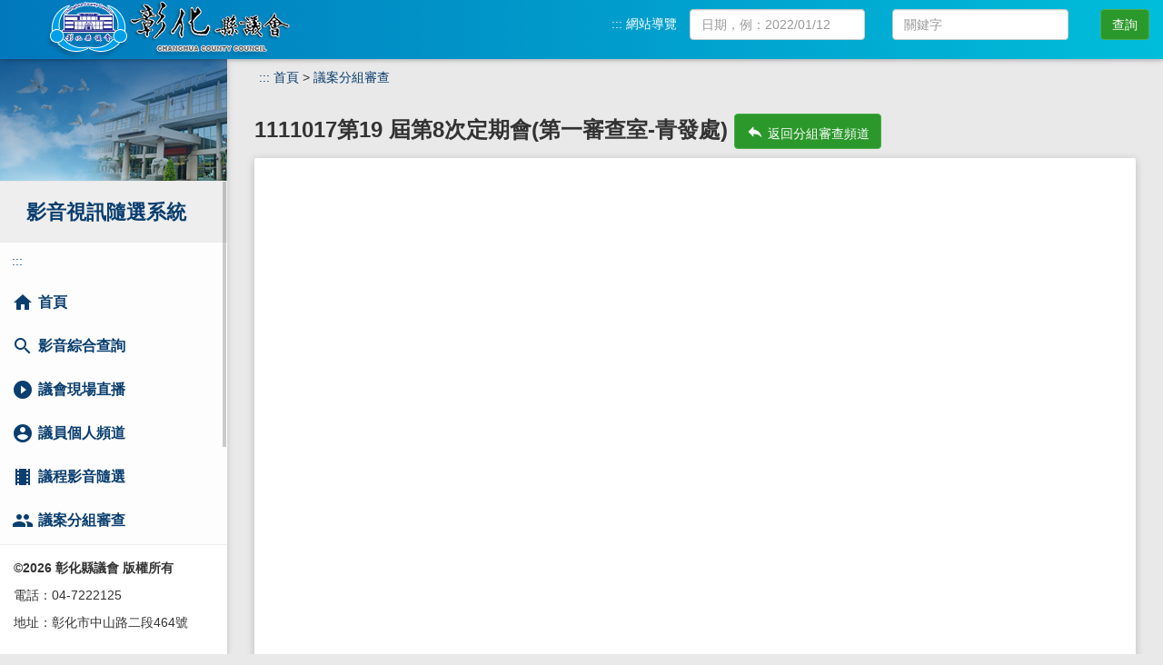

--- FILE ---
content_type: text/html; charset=utf-8
request_url: https://www.chcc.gov.tw/ivod/Video/Group/Detail/889?m2=148
body_size: 14117
content:
<!DOCTYPE html>
<html lang="zh-TW">
<head>
    <meta charset="UTF-8">
    <meta http-equiv="X-UA-Compatible" content="IE=Edge">
    <meta content="width=device-width, initial-scale=1, maximum-scale=1, user-scalable=no" name="viewport">
    <title>彰化縣議會-議案分組審查</title>
    <!-- Css -->
    <link rel="stylesheet" href="https://fonts.googleapis.com/icon?family=Material+Icons" />
    <link type="text/css" rel="stylesheet" href="/ivod/Areas/Video/Content/bootstrap.css" />
    <link type="text/css" rel="stylesheet" href="/ivod/Areas/Video/Content/waves.css" />
    <link type="text/css" rel="stylesheet" href="/ivod/Areas/Video/Content/animate.css" />
    <link type="text/css" rel="stylesheet" href="/ivod/Areas/Video/Content/morris.css" />
    <link type="text/css" rel="stylesheet" href="/ivod/Areas/Video/Content/bootstrap-datepicker.min.css" />
    <link type="text/css" rel="stylesheet" href="/ivod/Areas/Video/Content/style.css?0609.v3" />
    <link type="text/css" rel="stylesheet" href="/ivod/Areas/Video/Content/all-themes.css?0609.v2" />
    <style>
        .row:before, .row:after {
            display: none !important;
        }

        .row {
            display: -webkit-box;
            display: -webkit-flex;
            display: -ms-flexbox;
            display: flex;
            flex-wrap: wrap;
        }

            .row [class="col-"] {
                display: flex;
                flex-direction: column;
            }
        元素 {
            top: 222px;
            left: 300px;
            z-index: 10;
            display: block;
        }

        .dropdown-menu {
            -webkit-border-radius: 0;
            -moz-border-radius: 0;
            -ms-border-radius: 0;
            border-radius: 0;
            margin-top: -35px !important;
            box-shadow: 0 2px 10px rgba(0, 0, 0, 0.2);
            border: none;
        }

        .datepicker-dropdown {
            top: 0;
            left: 0;
        }

        .datepicker {
            padding: 4px;
            -webkit-border-radius: 4px;
            -moz-border-radius: 4px;
            border-radius: 4px;
            direction: ltr;
        }

        .dropdown-menu {
            position: absolute;
            top: 100%;
            left: 0;
            z-index: 1000;
            display: none;
            float: left;
            min-width: 160px;
            padding: 5px 0;
            margin: 2px 0 0;
            margin-top: 2px;
            font-size: 14px;
            text-align: left;
            list-style: none;
            background-color: #fff;
            -webkit-background-clip: padding-box;
            background-clip: padding-box;
            border: 1px solid #ccc;
            border: 1px solid rgba(0, 0, 0, .15);
            border-radius: 4px;
            -webkit-box-shadow: 0 6px 12px rgba(0, 0, 0, .175);
            box-shadow: 0 6px 12px rgba(0, 0, 0, .175);
        }

        * {
            -webkit-box-sizing: border-box;
            -moz-box-sizing: border-box;
            box-sizing: border-box;
        }

        body {
            font-family: 'Roboto', Arial, Tahoma, sans-serif,'微軟正黑體';
        }

        body {
            font-family: "Helvetica Neue", Helvetica, Arial, sans-serif;
            font-size: 14px;
            line-height: 1.42857143;
            color: #333;
        }

        html {
            font-size: 10px;
        }

        html {
            font-family: sans-serif;
            -webkit-text-size-adjust: 100%;
        }

        
       
    </style>
    <!-- #End# Css -->
    
</head>
<body class="theme-red">
    <a title="跳到主要內容區塊" class="sr-only sr-only-focusable" href="#ace_m">跳到主要內容區塊</a>
    <noscript style="display:block; text-align:center; padding:10px 0">
        您的瀏覽器不支援JavaScript功能，若網頁功能無法正常使用時，請開啟瀏覽器JavaScript狀態
    </noscript>
    <div id="fb-root"></div>
    <script async defer crossorigin="anonymous" src="https://connect.facebook.net/zh_TW/sdk.js#xfbml=1&version=v7.0" nonce="oriNT2DK"></script>
    <div class="page-loader-wrapper">
    <div class="loader">
        <div class="preloader">
            <div class="spinner-layer pl-red">
                <div class="circle-clipper left">
                    <div class="circle"></div>
                </div>
                <div class="circle-clipper right">
                    <div class="circle"></div>
                </div>
            </div>
        </div>
        <p>請稍候...</p>
    </div>
</div>

<nav class="navbar">
    <div class="container-fluid">
        <div class="row">
            <div class="navbar-header" style="float: left;width:100%;">
                <a href="https://www.chcc.gov.tw/" title="彰化縣議會(回首頁)">
                    <img src="/ivod/Areas/Video/Images/Full_Logo.png" style="float:left;padding-left: 50px;" alt="彰化縣議會 ">
                </a>
                 <a href="javascript:void(0);" class="bars"><span class="sr-only">手機版選單</span></a>
                
                <div class="right col-sm-6 hidden-xs menu_nav" style=" margin-top:10px; ">
                      <div class="sitemap"><a href="#U" accesskey="U" name="U" title="上方區域" class="ace">:::</a> <a href="/ivod/Video/Sitemap" title="網站導覽"> 網站導覽</a></div>
<form action="/ivod/Video/Search" method="post">                        <div class="row right">
                            <div class="col-sm-5">
                                <label for="date" class="sr-only">日期</label>
                                <input class="form-control datepicker1 " id="date" name="date" placeholder="日期，例：2022/01/12" type="text" value="" />
                            </div>
                            <div class="col-sm-5">
                                <label for="keyword" class="sr-only">關鍵字</label>
                                <input accesskey="S" class="form-control" id="keyword" name="keyword" placeholder="關鍵字" type="text" value="" />

                            </div>
                            <div class="col-sm-2">
                                <button class="btn btn-success">查詢</button>
                            </div>
                        </div>
</form>

                </div>
            </div>

        </div>
    </div>
</nav>


    <section>
        <aside id="leftsidebar" class="sidebar">
            <div class="user-info"></div>
            <div class="menu">
   
    <ul class="list">
        <li class="header active">

            <a class="" href="/ivod/Video">影音視訊隨選系統</a>
        </li>
        <li> <a href="#L" name="L" title="左方區域" accesskey="L" class="ace">:::</a></li>
            <li class="">

                <a href="/ivod/Video">
                    <i class="material-icons">home</i>
                    <span>首頁</span>
                </a>
            </li>
            <li class="">

                <a href="/ivod/Video/Search">
                    <i class="material-icons">search</i>
                    <span>影音綜合查詢</span>
                </a>
            </li>
            <li class="">

                <a href="/ivod/Video/Live">
                    <i class="material-icons">play_circle_filled</i>
                    <span>議會現場直播</span>
                </a>
            </li>
            <li class="">

                <a href="/ivod/Video/Member">
                    <i class="material-icons">account_circle</i>
                    <span>議員個人頻道</span>
                </a>
            </li>
            <li class="">

                <a href="/ivod/Video/Meeting">
                    <i class="material-icons">local_movies</i>
                    <span>議程影音隨選</span>
                </a>
            </li>
            <li class="">

                <a href="/ivod/Video/Group">
                    <i class="material-icons">group</i>
                    <span>議案分組審查</span>
                </a>
            </li>
            <li class="">

                <a href="/ivod/Video/General?cid=1">
                    <i class="material-icons">video_library</i>
                    <span>程序委員會</span>
                </a>
            </li>
            <li class="">

                <a href="/ivod/Video/Council">
                    <i class="material-icons">video_library</i>
                    <span>議會宣導影片</span>
                </a>
            </li>
            <li class="">

                <a href="/ivod/Video/Local">
                    <i class="material-icons">location_on</i>
                    <span>地方治理論壇</span>
                </a>
            </li>
            <li class="">

                <a href="/ivod/Video/Sitemap">
                    <i class="material-icons">map</i>
                    <span>網站導覽</span>
                </a>
            </li>
    </ul>
</div>


            <div class="legal">
        <p style="font-weight:bold">&#169;2026 彰化縣議會 版權所有</p>
        <p>電話：04-7222125</p>
        <p>地址：彰化市中山路二段464號</p>
</div>
        </aside>
    </section>
    <section class="content">
        <div class="content_nav">
            <a href="#C" name="C" accesskey="C" id="ace_m" target="_self" title="中間區域,跳過分享功能項目請按[Enter]，繼續則按[Tab]">:::</a>
            <a href="../">首頁</a>
&gt;                    <a href="/ivod/Video/group">議案分組審查</a>

        </div>
        <div class="container-fluid">

            

<div class="row clearfix">
    <div class="col-lg-12 col-md-12 col-sm-12 col-xs-12">
        <h3 style="font-weight:bold;">
            1111017第19 屆第8次定期會(第一審查室-青發處)
            <button class="btn btn-success" onclick="window.location.href = '';">
                <i class="material-icons">reply</i>
                返回分組審查頻道
            </button>
        </h3>
<div class="card">
    <div class="body">
            <div class="embed-responsive embed-responsive-16by9">
                <div id="muteYouTubeVideoPlayer"></div>
                <script async src="https://www.youtube.com/iframe_api"></script>
                <script>
                                    function onYouTubeIframeAPIReady() {
                                    var player;
                                    player = new YT.Player('muteYouTubeVideoPlayer', {
                                            videoId: "itglx6Q49BI",
                                            playerVars: {
                                                autoplay: 1,
                                                controls: 1,
                                                showinfo: 0,
                                                modestbranding: 1,
                                                loop: 0,
                                                fs: 0,
                                                cc_load_policty: 0,
                                                iv_load_policy: 3,
                                                autohide: 1,
                                                rel:0
                                            },
                                            events: {
                                    onReady: function (e) {
                                            e.target.mute();
                                        }
                                    }
                                });
                            }
                </script><noscript>替代連結：<a href="https://youtu.be/itglx6Q49BI" title="1111017第19 屆第8次定期會(第一審查室-青發處)">1111017第19 屆第8次定期會(第一審查室-青發處)</a> </noscript>



            </div>
彰化縣議會第 19 屆第 8 次定期會<br/>第 1 審查委員會第 4 次審查會議紀錄<br/>時 間：111 年 10 月 17 日上午 11 時 08 分<br/>地 點：第 1 審查會議室<br/>出 席：葉國雄、吳淑娟、劉淑芳、莊陞漢、鄭俊雄、李寶銀<br/>陳玉姫、陳榮妹、王國忠、張欣倩、張錦昆、温芝樺<br/>等議員<br/>列 席：縣府青年發展處長黃金樺等 5 人<br/>主 席：葉國雄議員<br/>記 錄：許鈺涓<br/> 甲、報告事項：<br/> 主席報告：略。<br/> 乙、審查事項：<br/> 112 年度青年發展處預算案。<br/> 審查意見：歲出部門照原案通過。<br/>散 會：上午 11 時 48 分
    </div>
</div>

    </div>
</div>

        </div>
    </section>
    <!-- Scripts -->
    <script src="/ivod/Areas/Video/Scripts/jquery/jquery.min.js"></script>
    <script src="/ivod/Areas/Video/Scripts/bootstrap/bootstrap.js"></script>
    <script src="/ivod/Areas/Video/Scripts/jquery/jquery.slimscroll.js"></script>
    <script src="/ivod/Areas/Video/Scripts/waves.js"></script>
    <script src="/ivod/Areas/Video/Scripts/jquery/jquery.countTo.js"></script>


    <script src="/ivod/Areas/Video/Scripts/bootstrap-datepicker/js/bootstrap-datepicker.min.js"></script>
    <script src="/ivod/Areas/Video/Scripts/bootstrap-datepicker/locales/bootstrap-datepicker.zh-TW.min.js"></script>
    <script src="/ivod/Areas/Video/Scripts/admin.js"></script>

    <script type="text/javascript">
        $('.datepicker1').datepicker({
            format: "yyyy/mm/dd",
            autoclose: true,
            clearBtn: true,
            language: "zh-TW",
            orientation: "bottom auto",
        }).on("show", function (e) {
            $('.datepicker').css("top", "82px");
        });
        $('.datepicker').datepicker({
            format: "yyyy/mm/dd",
            autoclose: true,
            clearBtn: true,
            language: "zh-TW",
            orientation: "bottom auto",
        }).on("show", function (e) {
            $('.datepicker').css("top", "232px");
        });
    </script>
    <!-- #End# Scripts -->
</body>
</html>

--- FILE ---
content_type: application/javascript
request_url: https://www.chcc.gov.tw/ivod/Areas/Video/Scripts/admin.js
body_size: 15204
content:
if (typeof jQuery === "undefined") {
    throw new Error("jQuery plugins need to be before this file");
}

$.AdminBSB = {};
$.AdminBSB.options = {
    colors: {
        red: '#F44336',
        pink: '#E91E63',
        purple: '#9C27B0',
        deepPurple: '#673AB7',
        indigo: '#3F51B5',
        blue: '#2196F3',
        lightBlue: '#03A9F4',
        cyan: '#00BCD4',
        teal: '#009688',
        green: '#4CAF50',
        lightGreen: '#8BC34A',
        lime: '#CDDC39',
        yellow: '#ffe821',
        amber: '#FFC107',
        orange: '#FF9800',
        deepOrange: '#FF5722',
        brown: '#795548',
        grey: '#9E9E9E',
        blueGrey: '#607D8B',
        black: '#000000',
        white: '#ffffff'
    },
    leftSideBar: {
        scrollColor: 'rgba(0,0,0,0.5)',
        scrollWidth: '4px',
        scrollAlwaysVisible: false,
        scrollBorderRadius: '0',
        scrollRailBorderRadius: '0',
        scrollActiveItemWhenPageLoad: true,
        breakpointWidth: 1170
    },
    dropdownMenu: {
        effectIn: 'fadeIn',
        effectOut: 'fadeOut'
    }
}

/* Left Sidebar - Function =================================================================================================
*  You can manage the left sidebar menu options
*  
*/
$.AdminBSB.leftSideBar = {
    activate: function () {
        var _this = this;
        var $body = $('body');
        var $overlay = $('.overlay');

        //Close sidebar
        $(window).click(function (e) {
            var $target = $(e.target);
            if (e.target.nodeName.toLowerCase() === 'i') { $target = $(e.target).parent(); }

            if (!$target.hasClass('bars') && _this.isOpen() && $target.parents('#leftsidebar').length === 0) {
                if (!$target.hasClass('js-right-sidebar')) $overlay.fadeOut();
                $body.removeClass('overlay-open');
            }
        });

        $.each($('.menu-toggle.toggled'), function (i, val) {
            $(val).next().slideToggle(0);
        });

        //When page load
        $.each($('.menu .list li.active'), function (i, val) {
            var $activeAnchors = $(val).find('a:eq(0)');

            $activeAnchors.addClass('toggled');
            $activeAnchors.next().show();
        });

        //Collapse or Expand Menu
        $('.menu-toggle').on('click', function (e) {
            var $this = $(this);
            var $content = $this.next();

            if ($($this.parents('ul')[0]).hasClass('list')) {
                var $not = $(e.target).hasClass('menu-toggle') ? e.target : $(e.target).parents('.menu-toggle');

                $.each($('.menu-toggle.toggled').not($not).next(), function (i, val) {
                    if ($(val).is(':visible')) {
                        $(val).prev().toggleClass('toggled');
                        $(val).slideUp();
                    }
                });
            }

            $this.toggleClass('toggled');
            $content.slideToggle(320);
        });

        //Set menu height
        _this.setMenuHeight();
        _this.checkStatuForResize(true);
        $(window).resize(function () {
            _this.setMenuHeight();
            _this.checkStatuForResize(false);
        });

        //Set Waves
        Waves.attach('.menu .list a', ['waves-block']);
        Waves.init();
    },
    setMenuHeight: function (isFirstTime) {
        if (typeof $.fn.slimScroll != 'undefined') {
            var configs = $.AdminBSB.options.leftSideBar;
            var height = ($(window).height() - ($('.legal').outerHeight() + $('.user-info').outerHeight() + $('.navbar').innerHeight()));
            var $el = $('.list');

            $el.slimscroll({
                height: height + "px",
                color: configs.scrollColor,
                size: configs.scrollWidth,
                alwaysVisible: configs.scrollAlwaysVisible,
                borderRadius: configs.scrollBorderRadius,
                railBorderRadius: configs.scrollRailBorderRadius
            });

            //Scroll active menu item when page load, if option set = true
            if ($.AdminBSB.options.leftSideBar.scrollActiveItemWhenPageLoad) {
                var activeItemOffsetTop = $('.menu .list li.active')[0].offsetTop
                if (activeItemOffsetTop > 150) $el.slimscroll({ scrollTo: activeItemOffsetTop + 'px' });
            }
        }
    },
    checkStatuForResize: function (firstTime) {
        var $body = $('body');
        var $openCloseBar = $('.navbar .navbar-header .bars');
        var width = $body.width();

        if (firstTime) {
            $body.find('.content, .sidebar').addClass('no-animate').delay(1000).queue(function () {
                $(this).removeClass('no-animate').dequeue();
            });
        }

        if (width < $.AdminBSB.options.leftSideBar.breakpointWidth) {
            $body.addClass('ls-closed');
            $openCloseBar.fadeIn();
        }
        else {
            $body.removeClass('ls-closed');
            $openCloseBar.fadeOut();
        }
    },
    isOpen: function () {
        return $('body').hasClass('overlay-open');
    }
};
//==========================================================================================================================

/* Right Sidebar - Function ================================================================================================
*  You can manage the right sidebar menu options
*  
*/
$.AdminBSB.rightSideBar = {
    activate: function () {
        var _this = this;
        var $sidebar = $('#rightsidebar');
        var $overlay = $('.overlay');

        //Close sidebar
        $(window).click(function (e) {
            var $target = $(e.target);
            if (e.target.nodeName.toLowerCase() === 'i') { $target = $(e.target).parent(); }

            if (!$target.hasClass('js-right-sidebar') && _this.isOpen() && $target.parents('#rightsidebar').length === 0) {
                if (!$target.hasClass('bars')) $overlay.fadeOut();
                $sidebar.removeClass('open');
            }
        });

        $('.js-right-sidebar').on('click', function () {
            $sidebar.toggleClass('open');
            if (_this.isOpen()) { $overlay.fadeIn(); } else { $overlay.fadeOut(); }
        });
    },
    isOpen: function () {
        return $('.right-sidebar').hasClass('open');
    }
}
//==========================================================================================================================

/* Searchbar - Function ================================================================================================
*  You can manage the search bar
*  
*/
var $searchBar = $('.search-bar');
$.AdminBSB.search = {
    activate: function () {
        var _this = this;

        //Search button click event
        $('.js-search').on('click', function () {
            _this.showSearchBar();
        });

        //Close search click event
        $searchBar.find('.close-search').on('click', function () {
            _this.hideSearchBar();
        });

        //ESC key on pressed
        $searchBar.find('input[type="text"]').on('keyup', function (e) {
            if (e.keyCode == 27) {
                _this.hideSearchBar();
            }
        });
    },
    showSearchBar: function () {
        $searchBar.addClass('open');
        $searchBar.find('input[type="text"]').focus();
    },
    hideSearchBar: function () {
        $searchBar.removeClass('open');
        $searchBar.find('input[type="text"]').val('');
    }
}
//==========================================================================================================================

/* Navbar - Function =======================================================================================================
*  You can manage the navbar
*  
*/
$.AdminBSB.navbar = {
    activate: function () {
        var $body = $('body');
        var $overlay = $('.overlay');

        //Open left sidebar panel
        $('.bars').on('click', function () {
            $body.toggleClass('overlay-open');
            if ($body.hasClass('overlay-open')) { $overlay.fadeIn(); } else { $overlay.fadeOut(); }
        });

        //Close collapse bar on click event
        $('.nav [data-close="true"]').on('click', function () {
            var isVisible = $('.navbar-toggle').is(':visible');
            var $navbarCollapse = $('.navbar-collapse');

            if (isVisible) {
                $navbarCollapse.slideUp(function () {
                    $navbarCollapse.removeClass('in').removeAttr('style');
                });
            }
        });
    }
}
//==========================================================================================================================

/* Input - Function ========================================================================================================
*  You can manage the inputs(also textareas) with name of class 'form-control'
*  
*/
$.AdminBSB.input = {
    activate: function () {
        //On focus event
        $('.form-control').focus(function () {
            $(this).parent().addClass('focused');
        });

        //On focusout event
        $('.form-control').focusout(function () {
            var $this = $(this);
            if ($this.parents('.form-group').hasClass('form-float')) {
                if ($this.val() == '') { $this.parents('.form-line').removeClass('focused'); }
            }
            else {
                $this.parents('.form-line').removeClass('focused');
            }
        });

        //On label click
        $('body').on('click', '.form-float .form-line .form-label', function () {
            $(this).parent().find('input').focus();
        });

        //Not blank form
        $('.form-control').each(function () {
            if ($(this).val() !== '') {
                $(this).parents('.form-line').addClass('focused');
            }
        });
    }
}
//==========================================================================================================================

/* Form - Select - Function ================================================================================================
*  You can manage the 'select' of form elements
*  
*/
$.AdminBSB.select = {
    activate: function () {
        if ($.fn.selectpicker) { $('select:not(.ms)').selectpicker(); }
    }
}
//==========================================================================================================================

/* DropdownMenu - Function =================================================================================================
*  You can manage the dropdown menu
*  
*/

$.AdminBSB.dropdownMenu = {
    activate: function () {
        var _this = this;

        $('.dropdown, .dropup, .btn-group').on({
            "show.bs.dropdown": function () {
                var dropdown = _this.dropdownEffect(this);
                _this.dropdownEffectStart(dropdown, dropdown.effectIn);
            },
            "shown.bs.dropdown": function () {
                var dropdown = _this.dropdownEffect(this);
                if (dropdown.effectIn && dropdown.effectOut) {
                    _this.dropdownEffectEnd(dropdown, function () { });
                }
            },
            "hide.bs.dropdown": function (e) {
                var dropdown = _this.dropdownEffect(this);
                if (dropdown.effectOut) {
                    e.preventDefault();
                    _this.dropdownEffectStart(dropdown, dropdown.effectOut);
                    _this.dropdownEffectEnd(dropdown, function () {
                        dropdown.dropdown.removeClass('open');
                    });
                }
            }
        });

        //Set Waves
        Waves.attach('.dropdown-menu li a', ['waves-block']);
        Waves.init();
    },
    dropdownEffect: function (target) {
        var effectIn = $.AdminBSB.options.dropdownMenu.effectIn, effectOut = $.AdminBSB.options.dropdownMenu.effectOut;
        var dropdown = $(target), dropdownMenu = $('.dropdown-menu', target);

        if (dropdown.length > 0) {
            var udEffectIn = dropdown.data('effect-in');
            var udEffectOut = dropdown.data('effect-out');
            if (udEffectIn !== undefined) { effectIn = udEffectIn; }
            if (udEffectOut !== undefined) { effectOut = udEffectOut; }
        }

        return {
            target: target,
            dropdown: dropdown,
            dropdownMenu: dropdownMenu,
            effectIn: effectIn,
            effectOut: effectOut
        };
    },
    dropdownEffectStart: function (data, effectToStart) {
        if (effectToStart) {
            data.dropdown.addClass('dropdown-animating');
            data.dropdownMenu.addClass('animated dropdown-animated');
            data.dropdownMenu.addClass(effectToStart);
        }
    },
    dropdownEffectEnd: function (data, callback) {
        var animationEnd = 'webkitAnimationEnd mozAnimationEnd MSAnimationEnd oanimationend animationend';
        data.dropdown.one(animationEnd, function () {
            data.dropdown.removeClass('dropdown-animating');
            data.dropdownMenu.removeClass('animated dropdown-animated');
            data.dropdownMenu.removeClass(data.effectIn);
            data.dropdownMenu.removeClass(data.effectOut);

            if (typeof callback == 'function') {
                callback();
            }
        });
    }
}
//==========================================================================================================================

/* Browser - Function ======================================================================================================
*  You can manage browser
*  
*/
var edge = 'Microsoft Edge';
var ie10 = 'Internet Explorer 10';
var ie11 = 'Internet Explorer 11';
var opera = 'Opera';
var firefox = 'Mozilla Firefox';
var chrome = 'Google Chrome';
var safari = 'Safari';

$.AdminBSB.browser = {
    activate: function () {
        var _this = this;
        var className = _this.getClassName();

        if (className !== '') $('html').addClass(_this.getClassName());
    },
    getBrowser: function () {
        var userAgent = navigator.userAgent.toLowerCase();

        if (/edge/i.test(userAgent)) {
            return edge;
        } else if (/rv:11/i.test(userAgent)) {
            return ie11;
        } else if (/msie 10/i.test(userAgent)) {
            return ie10;
        } else if (/opr/i.test(userAgent)) {
            return opera;
        } else if (/chrome/i.test(userAgent)) {
            return chrome;
        } else if (/firefox/i.test(userAgent)) {
            return firefox;
        } else if (!!navigator.userAgent.match(/Version\/[\d\.]+.*Safari/)) {
            return safari;
        }

        return undefined;
    },
    getClassName: function () {
        var browser = this.getBrowser();

        if (browser === edge) {
            return 'edge';
        } else if (browser === ie11) {
            return 'ie11';
        } else if (browser === ie10) {
            return 'ie10';
        } else if (browser === opera) {
            return 'opera';
        } else if (browser === chrome) {
            return 'chrome';
        } else if (browser === firefox) {
            return 'firefox';
        } else if (browser === safari) {
            return 'safari';
        } else {
            return '';
        }
    }
}
//==========================================================================================================================

$(function () {
    $.AdminBSB.browser.activate();
    $.AdminBSB.leftSideBar.activate();
    $.AdminBSB.rightSideBar.activate();
    $.AdminBSB.navbar.activate();
    $.AdminBSB.dropdownMenu.activate();
    $.AdminBSB.input.activate();
    $.AdminBSB.select.activate();
    $.AdminBSB.search.activate();

    setTimeout(function () { $('.page-loader-wrapper').fadeOut(); }, 50);
});